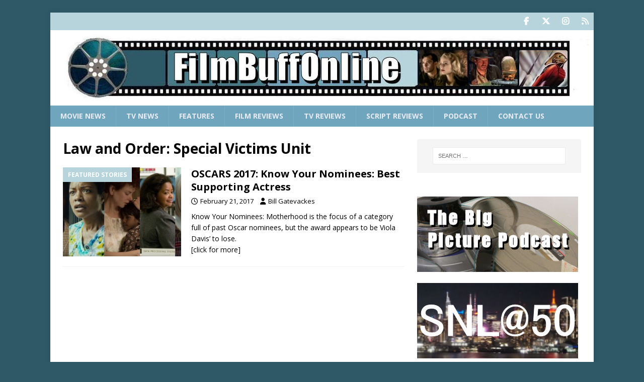

--- FILE ---
content_type: text/html; charset=UTF-8
request_url: https://www.filmbuffonline.com/FBOLNewsreel/wordpress/tag/law-and-order-special-victims-unit/
body_size: 10681
content:
<!DOCTYPE html>
<html class="no-js mh-one-sb" dir="ltr" lang="en-US" prefix="og: https://ogp.me/ns#">
<head>
<meta charset="UTF-8">
<meta name="viewport" content="width=device-width, initial-scale=1.0">
<link rel="profile" href="https://gmpg.org/xfn/11" />
<title>Law and Order: Special Victims Unit - FilmBuffOnline</title>

		<!-- All in One SEO Pro 4.9.3 - aioseo.com -->
	<meta name="robots" content="max-image-preview:large" />
	<meta name="google-site-verification" content="wLC20yR0mPkWulQW1J3XdWt2N092dKXOxZCHsXSWa6A" />
	<meta name="msvalidate.01" content="7B67C6E6EDF5B3DC49380AB44DB9FDBF" />
	<link rel="canonical" href="https://www.filmbuffonline.com/FBOLNewsreel/wordpress/tag/law-and-order-special-victims-unit/" />
	<meta name="generator" content="All in One SEO Pro (AIOSEO) 4.9.3" />
		<meta property="og:locale" content="en_US" />
		<meta property="og:site_name" content="FilmBuffOnline" />
		<meta property="og:type" content="article" />
		<meta property="og:title" content="Law and Order: Special Victims Unit - FilmBuffOnline" />
		<meta property="og:url" content="https://www.filmbuffonline.com/FBOLNewsreel/wordpress/tag/law-and-order-special-victims-unit/" />
		<meta property="fb:app_id" content="278369843542253" />
		<meta property="fb:admins" content="1588896122" />
		<meta property="og:image" content="https://www.filmbuffonline.com/FBOLNewsreel/wordpress/wp-content/uploads/2020/09/FBOL-Reel.jpg" />
		<meta property="og:image:secure_url" content="https://www.filmbuffonline.com/FBOLNewsreel/wordpress/wp-content/uploads/2020/09/FBOL-Reel.jpg" />
		<meta property="og:image:width" content="250" />
		<meta property="og:image:height" content="250" />
		<meta property="article:publisher" content="https://www.facebook.com/FilmBuffOnline" />
		<meta name="twitter:card" content="summary_large_image" />
		<meta name="twitter:site" content="@FilmBuffOnLine" />
		<meta name="twitter:title" content="Law and Order: Special Victims Unit - FilmBuffOnline" />
		<meta name="twitter:image" content="https://www.filmbuffonline.com/FBOLNewsreel/wordpress/wp-content/uploads/2020/09/FBOL-Reel.jpg" />
		<script type="application/ld+json" class="aioseo-schema">
			{"@context":"https:\/\/schema.org","@graph":[{"@type":"BreadcrumbList","@id":"https:\/\/www.filmbuffonline.com\/FBOLNewsreel\/wordpress\/tag\/law-and-order-special-victims-unit\/#breadcrumblist","itemListElement":[{"@type":"ListItem","@id":"https:\/\/www.filmbuffonline.com\/FBOLNewsreel\/wordpress#listItem","position":1,"name":"Home","item":"https:\/\/www.filmbuffonline.com\/FBOLNewsreel\/wordpress","nextItem":{"@type":"ListItem","@id":"https:\/\/www.filmbuffonline.com\/FBOLNewsreel\/wordpress\/tag\/law-and-order-special-victims-unit\/#listItem","name":"Law and Order: Special Victims Unit"}},{"@type":"ListItem","@id":"https:\/\/www.filmbuffonline.com\/FBOLNewsreel\/wordpress\/tag\/law-and-order-special-victims-unit\/#listItem","position":2,"name":"Law and Order: Special Victims Unit","previousItem":{"@type":"ListItem","@id":"https:\/\/www.filmbuffonline.com\/FBOLNewsreel\/wordpress#listItem","name":"Home"}}]},{"@type":"CollectionPage","@id":"https:\/\/www.filmbuffonline.com\/FBOLNewsreel\/wordpress\/tag\/law-and-order-special-victims-unit\/#collectionpage","url":"https:\/\/www.filmbuffonline.com\/FBOLNewsreel\/wordpress\/tag\/law-and-order-special-victims-unit\/","name":"Law and Order: Special Victims Unit - FilmBuffOnline","inLanguage":"en-US","isPartOf":{"@id":"https:\/\/www.filmbuffonline.com\/FBOLNewsreel\/wordpress\/#website"},"breadcrumb":{"@id":"https:\/\/www.filmbuffonline.com\/FBOLNewsreel\/wordpress\/tag\/law-and-order-special-victims-unit\/#breadcrumblist"}},{"@type":"Organization","@id":"https:\/\/www.filmbuffonline.com\/FBOLNewsreel\/wordpress\/#organization","name":"FilmBuffOnline","description":"For The Complete Movie Fan","url":"https:\/\/www.filmbuffonline.com\/FBOLNewsreel\/wordpress\/","numberOfEmployees":{"@type":"QuantitativeValue","minValue":2,"maxValue":6},"logo":{"@type":"ImageObject","url":"https:\/\/www.filmbuffonline.com\/FBOLNewsreel\/wordpress\/wp-content\/uploads\/2020\/09\/FBOL-Reel.jpg","@id":"https:\/\/www.filmbuffonline.com\/FBOLNewsreel\/wordpress\/tag\/law-and-order-special-victims-unit\/#organizationLogo","width":250,"height":250},"image":{"@id":"https:\/\/www.filmbuffonline.com\/FBOLNewsreel\/wordpress\/tag\/law-and-order-special-victims-unit\/#organizationLogo"},"sameAs":["https:\/\/www.facebook.com\/FilmBuffOnline","https:\/\/twitter.com\/FilmBuffOnLine","https:\/\/www.youtube.com\/c\/Filmbuffonline\/featured"]},{"@type":"WebSite","@id":"https:\/\/www.filmbuffonline.com\/FBOLNewsreel\/wordpress\/#website","url":"https:\/\/www.filmbuffonline.com\/FBOLNewsreel\/wordpress\/","name":"FilmBuffOnline","description":"For The Complete Movie Fan","inLanguage":"en-US","publisher":{"@id":"https:\/\/www.filmbuffonline.com\/FBOLNewsreel\/wordpress\/#organization"}}]}
		</script>
		<!-- All in One SEO Pro -->

<link rel='dns-prefetch' href='//fonts.googleapis.com' />
<style id='wp-img-auto-sizes-contain-inline-css' type='text/css'>
img:is([sizes=auto i],[sizes^="auto," i]){contain-intrinsic-size:3000px 1500px}
/*# sourceURL=wp-img-auto-sizes-contain-inline-css */
</style>
<style id='wp-emoji-styles-inline-css' type='text/css'>

	img.wp-smiley, img.emoji {
		display: inline !important;
		border: none !important;
		box-shadow: none !important;
		height: 1em !important;
		width: 1em !important;
		margin: 0 0.07em !important;
		vertical-align: -0.1em !important;
		background: none !important;
		padding: 0 !important;
	}
/*# sourceURL=wp-emoji-styles-inline-css */
</style>
<link rel='stylesheet' id='wp-block-library-css' href='https://www.filmbuffonline.com/FBOLNewsreel/wordpress/wp-includes/css/dist/block-library/style.min.css?ver=d2a1b902bf8bd595f8227edbe55dc720' type='text/css' media='all' />
<style id='global-styles-inline-css' type='text/css'>
:root{--wp--preset--aspect-ratio--square: 1;--wp--preset--aspect-ratio--4-3: 4/3;--wp--preset--aspect-ratio--3-4: 3/4;--wp--preset--aspect-ratio--3-2: 3/2;--wp--preset--aspect-ratio--2-3: 2/3;--wp--preset--aspect-ratio--16-9: 16/9;--wp--preset--aspect-ratio--9-16: 9/16;--wp--preset--color--black: #000000;--wp--preset--color--cyan-bluish-gray: #abb8c3;--wp--preset--color--white: #ffffff;--wp--preset--color--pale-pink: #f78da7;--wp--preset--color--vivid-red: #cf2e2e;--wp--preset--color--luminous-vivid-orange: #ff6900;--wp--preset--color--luminous-vivid-amber: #fcb900;--wp--preset--color--light-green-cyan: #7bdcb5;--wp--preset--color--vivid-green-cyan: #00d084;--wp--preset--color--pale-cyan-blue: #8ed1fc;--wp--preset--color--vivid-cyan-blue: #0693e3;--wp--preset--color--vivid-purple: #9b51e0;--wp--preset--gradient--vivid-cyan-blue-to-vivid-purple: linear-gradient(135deg,rgb(6,147,227) 0%,rgb(155,81,224) 100%);--wp--preset--gradient--light-green-cyan-to-vivid-green-cyan: linear-gradient(135deg,rgb(122,220,180) 0%,rgb(0,208,130) 100%);--wp--preset--gradient--luminous-vivid-amber-to-luminous-vivid-orange: linear-gradient(135deg,rgb(252,185,0) 0%,rgb(255,105,0) 100%);--wp--preset--gradient--luminous-vivid-orange-to-vivid-red: linear-gradient(135deg,rgb(255,105,0) 0%,rgb(207,46,46) 100%);--wp--preset--gradient--very-light-gray-to-cyan-bluish-gray: linear-gradient(135deg,rgb(238,238,238) 0%,rgb(169,184,195) 100%);--wp--preset--gradient--cool-to-warm-spectrum: linear-gradient(135deg,rgb(74,234,220) 0%,rgb(151,120,209) 20%,rgb(207,42,186) 40%,rgb(238,44,130) 60%,rgb(251,105,98) 80%,rgb(254,248,76) 100%);--wp--preset--gradient--blush-light-purple: linear-gradient(135deg,rgb(255,206,236) 0%,rgb(152,150,240) 100%);--wp--preset--gradient--blush-bordeaux: linear-gradient(135deg,rgb(254,205,165) 0%,rgb(254,45,45) 50%,rgb(107,0,62) 100%);--wp--preset--gradient--luminous-dusk: linear-gradient(135deg,rgb(255,203,112) 0%,rgb(199,81,192) 50%,rgb(65,88,208) 100%);--wp--preset--gradient--pale-ocean: linear-gradient(135deg,rgb(255,245,203) 0%,rgb(182,227,212) 50%,rgb(51,167,181) 100%);--wp--preset--gradient--electric-grass: linear-gradient(135deg,rgb(202,248,128) 0%,rgb(113,206,126) 100%);--wp--preset--gradient--midnight: linear-gradient(135deg,rgb(2,3,129) 0%,rgb(40,116,252) 100%);--wp--preset--font-size--small: 13px;--wp--preset--font-size--medium: 20px;--wp--preset--font-size--large: 36px;--wp--preset--font-size--x-large: 42px;--wp--preset--spacing--20: 0.44rem;--wp--preset--spacing--30: 0.67rem;--wp--preset--spacing--40: 1rem;--wp--preset--spacing--50: 1.5rem;--wp--preset--spacing--60: 2.25rem;--wp--preset--spacing--70: 3.38rem;--wp--preset--spacing--80: 5.06rem;--wp--preset--shadow--natural: 6px 6px 9px rgba(0, 0, 0, 0.2);--wp--preset--shadow--deep: 12px 12px 50px rgba(0, 0, 0, 0.4);--wp--preset--shadow--sharp: 6px 6px 0px rgba(0, 0, 0, 0.2);--wp--preset--shadow--outlined: 6px 6px 0px -3px rgb(255, 255, 255), 6px 6px rgb(0, 0, 0);--wp--preset--shadow--crisp: 6px 6px 0px rgb(0, 0, 0);}:where(.is-layout-flex){gap: 0.5em;}:where(.is-layout-grid){gap: 0.5em;}body .is-layout-flex{display: flex;}.is-layout-flex{flex-wrap: wrap;align-items: center;}.is-layout-flex > :is(*, div){margin: 0;}body .is-layout-grid{display: grid;}.is-layout-grid > :is(*, div){margin: 0;}:where(.wp-block-columns.is-layout-flex){gap: 2em;}:where(.wp-block-columns.is-layout-grid){gap: 2em;}:where(.wp-block-post-template.is-layout-flex){gap: 1.25em;}:where(.wp-block-post-template.is-layout-grid){gap: 1.25em;}.has-black-color{color: var(--wp--preset--color--black) !important;}.has-cyan-bluish-gray-color{color: var(--wp--preset--color--cyan-bluish-gray) !important;}.has-white-color{color: var(--wp--preset--color--white) !important;}.has-pale-pink-color{color: var(--wp--preset--color--pale-pink) !important;}.has-vivid-red-color{color: var(--wp--preset--color--vivid-red) !important;}.has-luminous-vivid-orange-color{color: var(--wp--preset--color--luminous-vivid-orange) !important;}.has-luminous-vivid-amber-color{color: var(--wp--preset--color--luminous-vivid-amber) !important;}.has-light-green-cyan-color{color: var(--wp--preset--color--light-green-cyan) !important;}.has-vivid-green-cyan-color{color: var(--wp--preset--color--vivid-green-cyan) !important;}.has-pale-cyan-blue-color{color: var(--wp--preset--color--pale-cyan-blue) !important;}.has-vivid-cyan-blue-color{color: var(--wp--preset--color--vivid-cyan-blue) !important;}.has-vivid-purple-color{color: var(--wp--preset--color--vivid-purple) !important;}.has-black-background-color{background-color: var(--wp--preset--color--black) !important;}.has-cyan-bluish-gray-background-color{background-color: var(--wp--preset--color--cyan-bluish-gray) !important;}.has-white-background-color{background-color: var(--wp--preset--color--white) !important;}.has-pale-pink-background-color{background-color: var(--wp--preset--color--pale-pink) !important;}.has-vivid-red-background-color{background-color: var(--wp--preset--color--vivid-red) !important;}.has-luminous-vivid-orange-background-color{background-color: var(--wp--preset--color--luminous-vivid-orange) !important;}.has-luminous-vivid-amber-background-color{background-color: var(--wp--preset--color--luminous-vivid-amber) !important;}.has-light-green-cyan-background-color{background-color: var(--wp--preset--color--light-green-cyan) !important;}.has-vivid-green-cyan-background-color{background-color: var(--wp--preset--color--vivid-green-cyan) !important;}.has-pale-cyan-blue-background-color{background-color: var(--wp--preset--color--pale-cyan-blue) !important;}.has-vivid-cyan-blue-background-color{background-color: var(--wp--preset--color--vivid-cyan-blue) !important;}.has-vivid-purple-background-color{background-color: var(--wp--preset--color--vivid-purple) !important;}.has-black-border-color{border-color: var(--wp--preset--color--black) !important;}.has-cyan-bluish-gray-border-color{border-color: var(--wp--preset--color--cyan-bluish-gray) !important;}.has-white-border-color{border-color: var(--wp--preset--color--white) !important;}.has-pale-pink-border-color{border-color: var(--wp--preset--color--pale-pink) !important;}.has-vivid-red-border-color{border-color: var(--wp--preset--color--vivid-red) !important;}.has-luminous-vivid-orange-border-color{border-color: var(--wp--preset--color--luminous-vivid-orange) !important;}.has-luminous-vivid-amber-border-color{border-color: var(--wp--preset--color--luminous-vivid-amber) !important;}.has-light-green-cyan-border-color{border-color: var(--wp--preset--color--light-green-cyan) !important;}.has-vivid-green-cyan-border-color{border-color: var(--wp--preset--color--vivid-green-cyan) !important;}.has-pale-cyan-blue-border-color{border-color: var(--wp--preset--color--pale-cyan-blue) !important;}.has-vivid-cyan-blue-border-color{border-color: var(--wp--preset--color--vivid-cyan-blue) !important;}.has-vivid-purple-border-color{border-color: var(--wp--preset--color--vivid-purple) !important;}.has-vivid-cyan-blue-to-vivid-purple-gradient-background{background: var(--wp--preset--gradient--vivid-cyan-blue-to-vivid-purple) !important;}.has-light-green-cyan-to-vivid-green-cyan-gradient-background{background: var(--wp--preset--gradient--light-green-cyan-to-vivid-green-cyan) !important;}.has-luminous-vivid-amber-to-luminous-vivid-orange-gradient-background{background: var(--wp--preset--gradient--luminous-vivid-amber-to-luminous-vivid-orange) !important;}.has-luminous-vivid-orange-to-vivid-red-gradient-background{background: var(--wp--preset--gradient--luminous-vivid-orange-to-vivid-red) !important;}.has-very-light-gray-to-cyan-bluish-gray-gradient-background{background: var(--wp--preset--gradient--very-light-gray-to-cyan-bluish-gray) !important;}.has-cool-to-warm-spectrum-gradient-background{background: var(--wp--preset--gradient--cool-to-warm-spectrum) !important;}.has-blush-light-purple-gradient-background{background: var(--wp--preset--gradient--blush-light-purple) !important;}.has-blush-bordeaux-gradient-background{background: var(--wp--preset--gradient--blush-bordeaux) !important;}.has-luminous-dusk-gradient-background{background: var(--wp--preset--gradient--luminous-dusk) !important;}.has-pale-ocean-gradient-background{background: var(--wp--preset--gradient--pale-ocean) !important;}.has-electric-grass-gradient-background{background: var(--wp--preset--gradient--electric-grass) !important;}.has-midnight-gradient-background{background: var(--wp--preset--gradient--midnight) !important;}.has-small-font-size{font-size: var(--wp--preset--font-size--small) !important;}.has-medium-font-size{font-size: var(--wp--preset--font-size--medium) !important;}.has-large-font-size{font-size: var(--wp--preset--font-size--large) !important;}.has-x-large-font-size{font-size: var(--wp--preset--font-size--x-large) !important;}
/*# sourceURL=global-styles-inline-css */
</style>

<style id='classic-theme-styles-inline-css' type='text/css'>
/*! This file is auto-generated */
.wp-block-button__link{color:#fff;background-color:#32373c;border-radius:9999px;box-shadow:none;text-decoration:none;padding:calc(.667em + 2px) calc(1.333em + 2px);font-size:1.125em}.wp-block-file__button{background:#32373c;color:#fff;text-decoration:none}
/*# sourceURL=/wp-includes/css/classic-themes.min.css */
</style>
<link rel='stylesheet' id='ppress-frontend-css' href='https://www.filmbuffonline.com/FBOLNewsreel/wordpress/wp-content/plugins/wp-user-avatar/assets/css/frontend.min.css?ver=4.16.9' type='text/css' media='all' />
<link rel='stylesheet' id='ppress-flatpickr-css' href='https://www.filmbuffonline.com/FBOLNewsreel/wordpress/wp-content/plugins/wp-user-avatar/assets/flatpickr/flatpickr.min.css?ver=4.16.9' type='text/css' media='all' />
<link rel='stylesheet' id='ppress-select2-css' href='https://www.filmbuffonline.com/FBOLNewsreel/wordpress/wp-content/plugins/wp-user-avatar/assets/select2/select2.min.css?ver=d2a1b902bf8bd595f8227edbe55dc720' type='text/css' media='all' />
<link rel='stylesheet' id='mh-google-fonts-css' href='https://fonts.googleapis.com/css?family=Open+Sans:300,400,400italic,600,700' type='text/css' media='all' />
<link rel='stylesheet' id='mh-font-awesome-css' href='https://www.filmbuffonline.com/FBOLNewsreel/wordpress/wp-content/themes/mh-magazine/includes/core/assets/css/font-awesome.min.css' type='text/css' media='all' />
<link rel='stylesheet' id='mh-magazine-css' href='https://www.filmbuffonline.com/FBOLNewsreel/wordpress/wp-content/themes/mh-magazine/style.css?ver=5.0.4' type='text/css' media='all' />
<script type="text/javascript" async src="https://www.filmbuffonline.com/FBOLNewsreel/wordpress/wp-content/plugins/burst-statistics/assets/js/timeme/timeme.min.js?ver=1769188066" id="burst-timeme-js"></script>
<script type="text/javascript" src="https://www.filmbuffonline.com/FBOLNewsreel/wordpress/wp-includes/js/jquery/jquery.min.js?ver=3.7.1" id="jquery-core-js"></script>
<script type="text/javascript" src="https://www.filmbuffonline.com/FBOLNewsreel/wordpress/wp-includes/js/jquery/jquery-migrate.min.js?ver=3.4.1" id="jquery-migrate-js"></script>
<script type="text/javascript" src="https://www.filmbuffonline.com/FBOLNewsreel/wordpress/wp-content/plugins/wp-user-avatar/assets/flatpickr/flatpickr.min.js?ver=4.16.9" id="ppress-flatpickr-js"></script>
<script type="text/javascript" src="https://www.filmbuffonline.com/FBOLNewsreel/wordpress/wp-content/plugins/wp-user-avatar/assets/select2/select2.min.js?ver=4.16.9" id="ppress-select2-js"></script>
<script type="text/javascript" id="mh-scripts-js-extra">
/* <![CDATA[ */
var mh = {"text":{"toggle_menu":"Toggle Menu"}};
//# sourceURL=mh-scripts-js-extra
/* ]]> */
</script>
<script type="text/javascript" src="https://www.filmbuffonline.com/FBOLNewsreel/wordpress/wp-content/themes/mh-magazine/includes/core/assets/js/scripts.js?ver=5.0.4" id="mh-scripts-js"></script>
<link rel="https://api.w.org/" href="https://www.filmbuffonline.com/FBOLNewsreel/wordpress/wp-json/" /><link rel="alternate" title="JSON" type="application/json" href="https://www.filmbuffonline.com/FBOLNewsreel/wordpress/wp-json/wp/v2/tags/8833" />            <script type="text/javascript"><!--
                                function powerpress_pinw(pinw_url){window.open(pinw_url, 'PowerPressPlayer','toolbar=0,status=0,resizable=1,width=460,height=320');	return false;}
                //-->

                // tabnab protection
                window.addEventListener('load', function () {
                    // make all links have rel="noopener noreferrer"
                    document.querySelectorAll('a[target="_blank"]').forEach(link => {
                        link.setAttribute('rel', 'noopener noreferrer');
                    });
                });
            </script>
            <!--[if lt IE 9]>
<script src="https://www.filmbuffonline.com/FBOLNewsreel/wordpress/wp-content/themes/mh-magazine/js/css3-mediaqueries.js"></script>
<![endif]-->
<!--[if lt IE 9]>
<script src="https://www.filmbuffonline.com/FBOLNewsreel/wordpress/wp-content/themes/mh-magazine/js/css3-mediaqueries.js"></script>
<![endif]-->
<style type="text/css">.mh-custom-header { width: 100.00%; }
.mh-header-widget-2 { width: 31.66%; }
@media screen and (max-width: 767px) {
    .mh-custom-header, .mh-header-widget-2 { width: 100%; }
}

.mh-footer-widgets .mh-col-1-4 { width: 31%; }

.mh-posts-large-caption { display: none; }

.mh-footer-2 .mh-widget-title { text-align: center; }

.mh-footer-3 .mh-widget-title { text-align: right; }</style>
<style type="text/css">.mh-custom-header { width: 100.00%; }
.mh-header-widget-2 { width: 31.66%; }
@media screen and (max-width: 767px) {
    .mh-custom-header, .mh-header-widget-2 { width: 100%; }
}

.mh-footer-widgets .mh-col-1-4 { width: 31%; }

.mh-posts-large-caption { display: none; }

.mh-footer-2 .mh-widget-title { text-align: center; }

.mh-footer-3 .mh-widget-title { text-align: right; }</style>
<style type="text/css">.mh-custom-header { width: 100.00%; }
.mh-header-widget-2 { width: 31.66%; }
@media screen and (max-width: 767px) {
    .mh-custom-header, .mh-header-widget-2 { width: 100%; }
}

.mh-footer-widgets .mh-col-1-4 { width: 31%; }

.mh-posts-large-caption { display: none; }

.mh-footer-2 .mh-widget-title { text-align: center; }

.mh-footer-3 .mh-widget-title { text-align: right; }</style>
<style type="text/css">.mh-custom-header { width: 100.00%; }
.mh-header-widget-2 { width: 31.66%; }
@media screen and (max-width: 767px) {
    .mh-custom-header, .mh-header-widget-2 { width: 100%; }
}

.mh-footer-widgets .mh-col-1-4 { width: 31%; }

.mh-posts-large-caption { display: none; }

.mh-footer-2 .mh-widget-title { text-align: center; }

.mh-footer-3 .mh-widget-title { text-align: right; }</style>
<style type="text/css">
.mh-navigation li:hover, .mh-navigation ul li:hover > ul, .mh-main-nav-wrap, .mh-main-nav, .mh-social-nav li a:hover, .entry-tags li, .mh-slider-caption, .mh-widget-layout8 .mh-widget-title .mh-footer-widget-title-inner, .mh-widget-col-1 .mh-slider-caption, .mh-widget-col-1 .mh-posts-lineup-caption, .mh-carousel-layout1, .mh-spotlight-widget, .mh-social-widget li a, .mh-author-bio-widget, .mh-footer-widget .mh-tab-comment-excerpt, .mh-nip-item:hover .mh-nip-overlay, .mh-widget .tagcloud a, .mh-footer-widget .tagcloud a, .mh-footer, .mh-copyright-wrap, input[type=submit]:hover, #infinite-handle span:hover { background: #6fa5bd; }
.mh-extra-nav-bg { background: rgba(111, 165, 189, 0.2); }
.mh-slider-caption, .mh-posts-stacked-title, .mh-posts-lineup-caption { background: #6fa5bd; background: rgba(111, 165, 189, 0.8); }
@media screen and (max-width: 900px) { #mh-mobile .mh-slider-caption, #mh-mobile .mh-posts-lineup-caption { background: rgba(111, 165, 189, 1); } }
.slicknav_menu, .slicknav_nav ul, #mh-mobile .mh-footer-widget .mh-posts-stacked-overlay { border-color: #6fa5bd; }
.mh-copyright, .mh-copyright a { color: #fff; }
.mh-widget-layout4 .mh-widget-title { background: #b7d4dc; background: rgba(183, 212, 220, 0.6); }
.mh-preheader, .mh-wide-layout .mh-subheader, .mh-ticker-title, .mh-main-nav li:hover, .mh-footer-nav, .slicknav_menu, .slicknav_btn, .slicknav_nav .slicknav_item:hover, .slicknav_nav a:hover, .mh-back-to-top, .mh-subheading, .entry-tags .fa, .entry-tags li:hover, .mh-widget-layout2 .mh-widget-title, .mh-widget-layout4 .mh-widget-title-inner, .mh-widget-layout4 .mh-footer-widget-title, .mh-widget-layout5 .mh-widget-title-inner, .mh-widget-layout6 .mh-widget-title, #mh-mobile .flex-control-paging li a.flex-active, .mh-image-caption, .mh-carousel-layout1 .mh-carousel-caption, .mh-tab-button.active, .mh-tab-button.active:hover, .mh-footer-widget .mh-tab-button.active, .mh-social-widget li:hover a, .mh-footer-widget .mh-social-widget li a, .mh-footer-widget .mh-author-bio-widget, .tagcloud a:hover, .mh-widget .tagcloud a:hover, .mh-footer-widget .tagcloud a:hover, .mh-posts-stacked-item .mh-meta, .page-numbers:hover, .mh-loop-pagination .current, .mh-comments-pagination .current, .pagelink, a:hover .pagelink, input[type=submit], #infinite-handle span { background: #b7d4dc; }
.mh-main-nav-wrap .slicknav_nav ul, blockquote, .mh-widget-layout1 .mh-widget-title, .mh-widget-layout3 .mh-widget-title, .mh-widget-layout5 .mh-widget-title, .mh-widget-layout8 .mh-widget-title:after, #mh-mobile .mh-slider-caption, .mh-carousel-layout1, .mh-spotlight-widget, .mh-author-bio-widget, .mh-author-bio-title, .mh-author-bio-image-frame, .mh-video-widget, .mh-tab-buttons, textarea:hover, input[type=text]:hover, input[type=email]:hover, input[type=tel]:hover, input[type=url]:hover { border-color: #b7d4dc; }
.mh-header-tagline, .mh-dropcap, .mh-carousel-layout1 .flex-direction-nav a, .mh-carousel-layout2 .mh-carousel-caption, .mh-posts-digest-small-category, .mh-posts-lineup-more, .bypostauthor .fn:after, .mh-comment-list .comment-reply-link:before, #respond #cancel-comment-reply-link:before { color: #b7d4dc; }
#mh-mobile .mh-header-nav li:hover a, .mh-main-nav li a, .mh-extra-nav li:hover a, .mh-footer-nav li:hover a, .mh-social-nav li:hover .fa-mh-social, .mh-main-nav-wrap .slicknav_menu a, .mh-main-nav-wrap .slicknav_menu a:hover, .entry-tags a, .mh-slider-caption, .mh-slider-caption a, .mh-slider-caption a:hover, .mh-spotlight-widget, #mh-mobile .mh-spotlight-widget a, #mh-mobile .mh-spotlight-widget a:hover, .mh-spotlight-widget .mh-spotlight-meta, .mh-posts-stacked-title a, .mh-posts-stacked-title a:hover, .mh-posts-lineup-widget a, .mh-posts-lineup-widget a:hover, .mh-posts-lineup-caption, .mh-footer-widget .mh-tabbed-widget, .mh-footer-widget .mh-tabbed-widget a, .mh-footer-widget .mh-tabbed-widget a:hover, .mh-author-bio-title, .mh-author-bio-text, .mh-social-widget .fa-mh-social, .mh-footer, .mh-footer a, .mh-footer a:hover, .mh-footer .mh-meta, .mh-footer .mh-meta a, .mh-footer .mh-meta a:hover, .mh-footer .wp-caption-text, .mh-widget-layout1 .mh-widget-title.mh-footer-widget-title, .mh-widget-layout1 .mh-widget-title.mh-footer-widget-title a, .mh-widget-layout3 .mh-widget-title.mh-footer-widget-title, .mh-widget-layout3 .mh-widget-title.mh-footer-widget-title a, .mh-widget-layout7 .mh-widget-title.mh-footer-widget-title, .mh-widget-layout7 .mh-widget-title.mh-footer-widget-title a, .mh-widget-layout8 .mh-widget-title.mh-footer-widget-title, .mh-widget-layout8 .mh-widget-title.mh-footer-widget-title a, .mh-copyright, .mh-copyright a, .mh-copyright a:hover, .tagcloud a, .mh-tabbed-widget .tagcloud a, input[type=submit]:hover, #infinite-handle span:hover { color: #e9ecf6; }
.mh-main-nav-wrap .slicknav_menu .slicknav_icon-bar { background: #e9ecf6; }
.mh-header-nav-bottom li a, .mh-social-nav-bottom .fa-mh-social, .mh-boxed-layout .mh-ticker-item-bottom a, .mh-header-date-bottom, .page-numbers, a .pagelink, .mh-widget-layout3 .mh-widget-title, .mh-widget-layout3 .mh-widget-title a, .mh-tabbed-widget, .mh-tabbed-widget a, .mh-posts-horizontal-title a { color: #333f49; }
.mh-meta, .mh-meta a, .mh-breadcrumb, .mh-breadcrumb a, .mh-comment-list .comment-meta, .mh-comment-list .comment-meta a, .mh-comment-list .comment-reply-link, .mh-user-data, .widget_rss .rss-date, .widget_rss cite { color: #000000; }
.entry-content a { color: #6fa5bd; }
a:hover, .entry-content a:hover, #respond a:hover, #respond #cancel-comment-reply-link:hover, #respond .logged-in-as a:hover, .mh-comment-list .comment-meta a:hover, .mh-ping-list .mh-ping-item a:hover, .mh-meta a:hover, .mh-breadcrumb a:hover, .mh-tabbed-widget a:hover { color: #6fa5bd; }
</style>
<style type="text/css">.mh-custom-header { width: 100.00%; }
.mh-header-widget-2 { width: 31.66%; }
@media screen and (max-width: 767px) {
    .mh-custom-header, .mh-header-widget-2 { width: 100%; }
}

.mh-footer-widgets .mh-col-1-4 { width: 31%; }

.mh-posts-large-caption { display: none; }

.mh-footer-2 .mh-widget-title { text-align: center; }

.mh-footer-3 .mh-widget-title { text-align: right; }</style>
<style type="text/css">.mh-custom-header { width: 100.00%; }
.mh-header-widget-2 { width: 31.66%; }
@media screen and (max-width: 767px) {
    .mh-custom-header, .mh-header-widget-2 { width: 100%; }
}

.mh-footer-widgets .mh-col-1-4 { width: 31%; }

.mh-posts-large-caption { display: none; }

.mh-footer-2 .mh-widget-title { text-align: center; }

.mh-footer-3 .mh-widget-title { text-align: right; }</style>
<style type="text/css">.mh-custom-header { width: 100.00%; }
.mh-header-widget-2 { width: 31.66%; }
@media screen and (max-width: 767px) {
    .mh-custom-header, .mh-header-widget-2 { width: 100%; }
}

.mh-footer-widgets .mh-col-1-4 { width: 31%; }

.mh-posts-large-caption { display: none; }

.mh-footer-2 .mh-widget-title { text-align: center; }

.mh-footer-3 .mh-widget-title { text-align: right; }</style>
<style type="text/css">.mh-custom-header { width: 100.00%; }
.mh-header-widget-2 { width: 31.66%; }
@media screen and (max-width: 767px) {
    .mh-custom-header, .mh-header-widget-2 { width: 100%; }
}

.mh-footer-widgets .mh-col-1-4 { width: 31%; }

.mh-posts-large-caption { display: none; }

.mh-footer-2 .mh-widget-title { text-align: center; }

.mh-footer-3 .mh-widget-title { text-align: right; }</style>
<style type="text/css">.mh-custom-header { width: 100.00%; }
.mh-header-widget-2 { width: 31.66%; }
@media screen and (max-width: 767px) {
    .mh-custom-header, .mh-header-widget-2 { width: 100%; }
}

.mh-footer-widgets .mh-col-1-4 { width: 31%; }

.mh-posts-large-caption { display: none; }

.mh-footer-2 .mh-widget-title { text-align: center; }

.mh-footer-3 .mh-widget-title { text-align: right; }</style>
<style type="text/css">.mh-custom-header { width: 100.00%; }
.mh-header-widget-2 { width: 31.66%; }
@media screen and (max-width: 767px) {
    .mh-custom-header, .mh-header-widget-2 { width: 100%; }
}

.mh-footer-widgets .mh-col-1-4 { width: 31%; }

.mh-posts-large-caption { display: none; }

.mh-footer-2 .mh-widget-title { text-align: center; }

.mh-footer-3 .mh-widget-title { text-align: right; }</style>
<style type="text/css">.mh-custom-header { width: 100.00%; }
.mh-header-widget-2 { width: 31.66%; }
@media screen and (max-width: 767px) {
    .mh-custom-header, .mh-header-widget-2 { width: 100%; }
}

.mh-footer-widgets .mh-col-1-4 { width: 31%; }

.mh-posts-large-caption { display: none; }

.mh-footer-2 .mh-widget-title { text-align: center; }

.mh-footer-3 .mh-widget-title { text-align: right; }</style>
<style type="text/css" id="custom-background-css">
body.custom-background { background-color: #2f5967; }
</style>
	<style type="text/css">.mh-custom-header { width: 100.00%; }
.mh-header-widget-2 { width: 31.66%; }
@media screen and (max-width: 767px) {
    .mh-custom-header, .mh-header-widget-2 { width: 100%; }
}

.mh-footer-widgets .mh-col-1-4 { width: 31%; }

.mh-posts-large-caption { display: none; }

.mh-footer-2 .mh-widget-title { text-align: center; }

.mh-footer-3 .mh-widget-title { text-align: right; }</style>
<style type="text/css">.mh-custom-header { width: 100.00%; }
.mh-header-widget-2 { width: 31.66%; }
@media screen and (max-width: 767px) {
    .mh-custom-header, .mh-header-widget-2 { width: 100%; }
}

.mh-footer-widgets .mh-col-1-4 { width: 31%; }

.mh-posts-large-caption { display: none; }

.mh-footer-2 .mh-widget-title { text-align: center; }

.mh-footer-3 .mh-widget-title { text-align: right; }</style>
<link rel="icon" href="https://www.filmbuffonline.com/FBOLNewsreel/wordpress/wp-content/uploads/2022/07/cropped-FBOL-Reel-Google-News-32x32.jpg" sizes="32x32" />
<link rel="icon" href="https://www.filmbuffonline.com/FBOLNewsreel/wordpress/wp-content/uploads/2022/07/cropped-FBOL-Reel-Google-News-192x192.jpg" sizes="192x192" />
<link rel="apple-touch-icon" href="https://www.filmbuffonline.com/FBOLNewsreel/wordpress/wp-content/uploads/2022/07/cropped-FBOL-Reel-Google-News-180x180.jpg" />
<meta name="msapplication-TileImage" content="https://www.filmbuffonline.com/FBOLNewsreel/wordpress/wp-content/uploads/2022/07/cropped-FBOL-Reel-Google-News-270x270.jpg" />
</head>
<body data-rsssl=1 id="mh-mobile" class="archive tag tag-law-and-order-special-victims-unit tag-8833 custom-background wp-theme-mh-magazine mh-boxed-layout mh-right-sb mh-loop-layout1 mh-widget-layout1" itemscope="itemscope" itemtype="https://schema.org/WebPage" data-burst_id="8833" data-burst_type="tag">
<div class="mh-container mh-container-outer">
<div class="mh-header-nav-mobile clearfix"></div>
	<div class="mh-preheader">
		<div class="mh-container mh-container-inner mh-row clearfix">
										<div class="mh-header-bar-content mh-header-bar-top-right mh-col-1-3 clearfix">
											<nav class="mh-social-icons mh-social-nav mh-social-nav-top clearfix" itemscope="itemscope" itemtype="https://schema.org/SiteNavigationElement">
							<div class="menu-social-networks-menu-container"><ul id="menu-social-networks-menu" class="menu"><li id="menu-item-37068" class="menu-item menu-item-type-custom menu-item-object-custom menu-item-37068"><a target="_blank" href="https://www.facebook.com/pages/FilmBuffOnLine/105931692723?v=wall" title="Follow us on Facebook"><i class="fa fa-mh-social"></i><span class="screen-reader-text">Facebook</span></a></li>
<li id="menu-item-37069" class="menu-item menu-item-type-custom menu-item-object-custom menu-item-37069"><a target="_blank" href="https://twitter.com/FilmBuffOnLine" title="Follow us on Twitter"><i class="fa fa-mh-social"></i><span class="screen-reader-text">Twitter</span></a></li>
<li id="menu-item-39171" class="menu-item menu-item-type-custom menu-item-object-custom menu-item-39171"><a target="_blank" href="https://www.instagram.com/filmbuffonline/" title="Follow us on Instagram"><i class="fa fa-mh-social"></i><span class="screen-reader-text">Instagram</span></a></li>
<li id="menu-item-37074" class="menu-item menu-item-type-custom menu-item-object-custom menu-item-37074"><a target="_blank" href="https://www.filmbuffonline.com/FBOLNewsreel/wordpress/?feed=rss2"><i class="fa fa-mh-social"></i><span class="screen-reader-text">RSS</span></a></li>
</ul></div>						</nav>
									</div>
					</div>
	</div>
<header class="mh-header" itemscope="itemscope" itemtype="https://schema.org/WPHeader">
	<div class="mh-container mh-container-inner clearfix">
	   <div class="mh-custom-header clearfix">
<a class="mh-header-image-link" href="https://www.filmbuffonline.com/FBOLNewsreel/wordpress/" title="FilmBuffOnline" rel="home">
<img class="mh-header-image" src="https://www.filmbuffonline.com/FBOLNewsreel/wordpress/wp-content/uploads/2022/02/FilmBuffOnline-Header-Full-3.jpg" srcset="https://www.filmbuffonline.com/FBOLNewsreel/wordpress/wp-content/uploads/2022/02/FilmBuffOnline-Header-Full-3-339x47.jpg 339w, https://www.filmbuffonline.com/FBOLNewsreel/wordpress/wp-content/uploads/2022/02/FilmBuffOnline-Header-Full-3-678x94.jpg 678w, https://www.filmbuffonline.com/FBOLNewsreel/wordpress/wp-content/uploads/2022/02/FilmBuffOnline-Header-Full-3.jpg 1080w" sizes="(max-width: 768px) 100vw, (max-width: 1200px) 80vw, 1200px" height="150" width="1080" alt="FilmBuffOnline" loading="eager" decoding="async" />
</a>
</div>
	</div>
	<div class="mh-main-nav-wrap">
		<nav class="mh-navigation mh-main-nav mh-container mh-container-inner clearfix" itemscope="itemscope" itemtype="https://schema.org/SiteNavigationElement">
			<div class="menu-main-menu-container"><ul id="menu-main-menu" class="menu"><li id="menu-item-37061" class="menu-item menu-item-type-taxonomy menu-item-object-category menu-item-37061"><a href="https://www.filmbuffonline.com/FBOLNewsreel/wordpress/category/news/">Movie News</a></li>
<li id="menu-item-45207" class="menu-item menu-item-type-taxonomy menu-item-object-category menu-item-45207"><a href="https://www.filmbuffonline.com/FBOLNewsreel/wordpress/category/tv-news/">TV News</a></li>
<li id="menu-item-37064" class="menu-item menu-item-type-taxonomy menu-item-object-category menu-item-37064"><a href="https://www.filmbuffonline.com/FBOLNewsreel/wordpress/category/features/">Features</a></li>
<li id="menu-item-37062" class="menu-item menu-item-type-taxonomy menu-item-object-category menu-item-37062"><a href="https://www.filmbuffonline.com/FBOLNewsreel/wordpress/category/review/">Film Reviews</a></li>
<li id="menu-item-47658" class="menu-item menu-item-type-taxonomy menu-item-object-category menu-item-47658"><a href="https://www.filmbuffonline.com/FBOLNewsreel/wordpress/category/tv-reviews/">TV Reviews</a></li>
<li id="menu-item-37063" class="menu-item menu-item-type-taxonomy menu-item-object-category menu-item-37063"><a href="https://www.filmbuffonline.com/FBOLNewsreel/wordpress/category/scriptreview/">Script Reviews</a></li>
<li id="menu-item-43382" class="menu-item menu-item-type-taxonomy menu-item-object-category menu-item-43382"><a href="https://www.filmbuffonline.com/FBOLNewsreel/wordpress/category/podcast/">Podcast</a></li>
<li id="menu-item-37078" class="menu-item menu-item-type-post_type menu-item-object-page menu-item-37078"><a target="_blank" href="https://www.filmbuffonline.com/FBOLNewsreel/wordpress/contact-us/">Contact Us</a></li>
</ul></div>		</nav>
	</div>
	</header>
<div class="mh-wrapper clearfix">
	<div class="mh-main clearfix">
		<div id="main-content" class="mh-loop mh-content" role="main">				<header class="page-header"><h1 class="page-title">Law and Order: Special Victims Unit</h1>				</header><article class="mh-posts-list-item clearfix post-39949 post type-post status-publish format-standard has-post-thumbnail hentry category-featured-stories category-news tag-bad-santa tag-blue-valentine tag-brokeback-mountain tag-days-of-thunder tag-dead-calm tag-doubt tag-eyes-wide-shut tag-fences tag-fruitvale-station tag-halfway-home tag-hidden-figures tag-james-bond tag-know-your-nominees tag-law-and-order-special-victims-unit tag-lion tag-manchester-by-the-sea tag-michelle-williams tag-mom tag-moonlight tag-moulin-rouge tag-my-week-with-marilyn tag-naomie-harris tag-nicole-kidman tag-octavia-spencer tag-oscars-2017 tag-pirates-of-the-caribbean tag-rabbit-hole tag-raising-the-bar tag-shutter-island tag-snowpiercer tag-spider-man tag-suicide-squad tag-the-help tag-the-hours tag-the-others tag-the-red-band-society tag-the-united-states-of-tara tag-to-die-for tag-ugly-betty tag-viola-davis">
	<figure class="mh-posts-list-thumb">
		<a class="mh-thumb-icon mh-thumb-icon-small-mobile" href="https://www.filmbuffonline.com/FBOLNewsreel/wordpress/2017/02/21/oscars-2017-know-your-nominees-best-supporting-actress/" title="Featured Stories"><img width="326" height="245" src="https://www.filmbuffonline.com/FBOLNewsreel/wordpress/wp-content/uploads/2017/02/Know-Your-Nominees-Best-Supporting-Actress-326x245.jpg" class="attachment-mh-magazine-medium size-mh-magazine-medium wp-post-image" alt="" decoding="async" fetchpriority="high" srcset="https://www.filmbuffonline.com/FBOLNewsreel/wordpress/wp-content/uploads/2017/02/Know-Your-Nominees-Best-Supporting-Actress-326x245.jpg 326w, https://www.filmbuffonline.com/FBOLNewsreel/wordpress/wp-content/uploads/2017/02/Know-Your-Nominees-Best-Supporting-Actress-80x60.jpg 80w" sizes="(max-width: 326px) 100vw, 326px" />	</a>
					<div class="mh-image-caption mh-posts-list-caption">
				Featured Stories			</div>
			</figure>
	<div class="mh-posts-list-content clearfix">
		<header class="mh-posts-list-header">
			<h3 class="entry-title mh-posts-list-title">
				<a href="https://www.filmbuffonline.com/FBOLNewsreel/wordpress/2017/02/21/oscars-2017-know-your-nominees-best-supporting-actress/" title="OSCARS 2017: Know Your Nominees: Best Supporting Actress" rel="bookmark">
					OSCARS 2017: Know Your Nominees: Best Supporting Actress				</a>
			</h3>
			<div class="mh-meta entry-meta">
<span class="entry-meta-date updated"><i class="far fa-clock"></i><a href="https://www.filmbuffonline.com/FBOLNewsreel/wordpress/2017/02/">February 21, 2017</a></span>
<span class="entry-meta-author author vcard"><i class="fa fa-user"></i><a class="fn" href="https://www.filmbuffonline.com/FBOLNewsreel/wordpress/author/william-gatevackes/">Bill Gatevackes</a></span>
</div>
		</header>
		<div class="mh-posts-list-excerpt clearfix">
			<div class="mh-excerpt">Know Your Nominees: Motherhood is the focus of a category full of past Oscar nominees, but the award appears to be Viola Davis&#8217; to lose. </div>
<p> <a class="mh-excerpt-more" href="https://www.filmbuffonline.com/FBOLNewsreel/wordpress/2017/02/21/oscars-2017-know-your-nominees-best-supporting-actress/" title="OSCARS 2017: Know Your Nominees: Best Supporting Actress">[click for more]</a></p>
		</div>
	</div>
</article>		</div>
			<aside class="mh-widget-col-1 mh-sidebar" itemscope="itemscope" itemtype="https://schema.org/WPSideBar"><div id="search-2" class="mh-widget widget_search"><form role="search" method="get" class="search-form" action="https://www.filmbuffonline.com/FBOLNewsreel/wordpress/">
				<label>
					<span class="screen-reader-text">Search for:</span>
					<input type="search" class="search-field" placeholder="Search &hellip;" value="" name="s" />
				</label>
				<input type="submit" class="search-submit" value="Search" />
			</form></div><div id="custom_html-6" class="widget_text mh-widget widget_custom_html"><div class="textwidget custom-html-widget"><br />

<a href="https://www.filmbuffonline.com/FBOLNewsreel/wordpress/category/podcast/"><img src="https://www.filmbuffonline.com/FBOLNewsreel/wordpress/wp-content/uploads/2018/05/BigPictureLinkPic.jpg" alt="Big Picture Podcast"/></a>

<br />
<br />

<a href="https://www.filmbuffonline.com/FBOLNewsreel/wordpress/tag/snl50/"><img src="https://www.filmbuffonline.com/FBOLNewsreel/wordpress/wp-content/uploads/2024/10/SNL@50-logo.jpg" alt="Saturday Night Live"/></a>


<br />
<br />


<script async src="https://pagead2.googlesyndication.com/pagead/js/adsbygoogle.js?client=ca-pub-0880435157615057"
     crossorigin="anonymous"></script>
<!-- Right column -->
<ins class="adsbygoogle"
     style="display:block"
     data-ad-client="ca-pub-0880435157615057"
     data-ad-slot="5422439681"
     data-ad-format="auto"
     data-full-width-responsive="true"></ins>
<script>
     (adsbygoogle = window.adsbygoogle || []).push({});
</script>

<br />
<br />

<script async src="https://pagead2.googlesyndication.com/pagead/js/adsbygoogle.js?client=ca-pub-0880435157615057"
     crossorigin="anonymous"></script>
<!-- Right column -->
<ins class="adsbygoogle"
     style="display:block"
     data-ad-client="ca-pub-0880435157615057"
     data-ad-slot="5422439681"
     data-ad-format="auto"
     data-full-width-responsive="true"></ins>
<script>
     (adsbygoogle = window.adsbygoogle || []).push({});
</script></div></div>	</aside>	</div>
	</div>
<footer class="mh-footer" itemscope="itemscope" itemtype="https://schema.org/WPFooter">
<div class="mh-container mh-container-inner mh-footer-widgets mh-row clearfix">
<div class="mh-col-1-3 mh-widget-col-1 mh-footer-3-cols  mh-footer-area mh-footer-1">
<div id="text-9" class="mh-footer-widget widget_text"><h6 class="mh-widget-title mh-footer-widget-title"><span class="mh-widget-title-inner mh-footer-widget-title-inner">FilmBuffOnline</span></h6>			<div class="textwidget"><p>All original material &copy; 2001- 2026. <br />
All rights reserved.<br /><br />All other material copyright of their respective rights holder.<br /><br /><a href="https://www.filmbuffonline.com/FBOLNewsreel/wordpress/privacy/">PRIVACY POLICY</a></p>
<h1></h1></div>
		</div></div>
<div class="mh-col-1-3 mh-widget-col-1 mh-footer-3-cols  mh-footer-area mh-footer-2">
<div id="mh_authors-2" class="mh-footer-widget mh_authors"><h6 class="mh-widget-title mh-footer-widget-title"><span class="mh-widget-title-inner mh-footer-widget-title-inner">Editorial Staff</span></h6>				<ul class="mh-user-widget mh-authors-widget clearfix">							<li class="mh-user-item clearfix">
																	<figure class="mh-user-avatar">
										<a href="https://www.filmbuffonline.com/FBOLNewsreel/wordpress/author/filmbuffrich/" title="Articles by Rich Drees">
											<img alt='' src='https://secure.gravatar.com/avatar/0374c2a69ae003ff0a1eed863d0eb2cb98777ffc58bc6e7bb66aeaeb36ca3308?s=48&#038;d=mm&#038;r=r' srcset='https://secure.gravatar.com/avatar/0374c2a69ae003ff0a1eed863d0eb2cb98777ffc58bc6e7bb66aeaeb36ca3308?s=96&#038;d=mm&#038;r=r 2x' class='avatar avatar-48 photo' height='48' width='48' loading='lazy' decoding='async'/>										</a>
									</figure>
																<div class="mh-user-meta">
									<a class="mh-user-author-name" href="https://www.filmbuffonline.com/FBOLNewsreel/wordpress/author/filmbuffrich/" title="Articles by Rich Drees">
										Rich Drees									</a>
									<p class="mh-user-data">
										published 7373 articles									</p>
								</div>
							</li>							<li class="mh-user-item clearfix">
																	<figure class="mh-user-avatar">
										<a href="https://www.filmbuffonline.com/FBOLNewsreel/wordpress/author/william-gatevackes/" title="Articles by Bill Gatevackes">
											<img alt='' src='https://secure.gravatar.com/avatar/772fea92f7256f331614634e19e88d7ede68419ce3a86b9806f952a9b6f28f70?s=48&#038;d=mm&#038;r=r' srcset='https://secure.gravatar.com/avatar/772fea92f7256f331614634e19e88d7ede68419ce3a86b9806f952a9b6f28f70?s=96&#038;d=mm&#038;r=r 2x' class='avatar avatar-48 photo' height='48' width='48' loading='lazy' decoding='async'/>										</a>
									</figure>
																<div class="mh-user-meta">
									<a class="mh-user-author-name" href="https://www.filmbuffonline.com/FBOLNewsreel/wordpress/author/william-gatevackes/" title="Articles by Bill Gatevackes">
										Bill Gatevackes									</a>
									<p class="mh-user-data">
										published 2089 articles									</p>
								</div>
							</li>				</ul></div></div>
<div class="mh-col-1-3 mh-widget-col-1 mh-footer-3-cols  mh-footer-area mh-footer-3">
<div id="mh_social-2" class="mh-footer-widget mh_social"><h6 class="mh-widget-title mh-footer-widget-title"><span class="mh-widget-title-inner mh-footer-widget-title-inner">Stay connected</span></h6>					<nav class="mh-social-icons mh-social-widget clearfix">
						<div class="menu-social-networks-menu-container"><ul id="menu-social-networks-menu-1" class="menu"><li class="menu-item menu-item-type-custom menu-item-object-custom menu-item-37068"><a target="_blank" href="https://www.facebook.com/pages/FilmBuffOnLine/105931692723?v=wall" title="Follow us on Facebook"><i class="fa fa-mh-social"></i><span class="screen-reader-text">Facebook</span></a></li>
<li class="menu-item menu-item-type-custom menu-item-object-custom menu-item-37069"><a target="_blank" href="https://twitter.com/FilmBuffOnLine" title="Follow us on Twitter"><i class="fa fa-mh-social"></i><span class="screen-reader-text">Twitter</span></a></li>
<li class="menu-item menu-item-type-custom menu-item-object-custom menu-item-39171"><a target="_blank" href="https://www.instagram.com/filmbuffonline/" title="Follow us on Instagram"><i class="fa fa-mh-social"></i><span class="screen-reader-text">Instagram</span></a></li>
<li class="menu-item menu-item-type-custom menu-item-object-custom menu-item-37074"><a target="_blank" href="https://www.filmbuffonline.com/FBOLNewsreel/wordpress/?feed=rss2"><i class="fa fa-mh-social"></i><span class="screen-reader-text">RSS</span></a></li>
</ul></div>					</nav></div></div>
</div>
</footer>
<div class="mh-copyright-wrap">
	<div class="mh-container mh-container-inner clearfix">
		<p class="mh-copyright">
			Copyright &copy; 2026 | MH Magazine WordPress Theme by <a href="https://mhthemes.com/themes/mh-magazine/?utm_source=customer&#038;utm_medium=link&#038;utm_campaign=MH+Magazine" title="Premium WordPress Themes" rel="nofollow">MH Themes</a>		</p>
	</div>
</div>
<a title="Back to Top" href="#" class="mh-back-to-top"><i class="fa fa-chevron-up"></i></a>
</div><!-- .mh-container-outer -->
<script type="speculationrules">
{"prefetch":[{"source":"document","where":{"and":[{"href_matches":"/FBOLNewsreel/wordpress/*"},{"not":{"href_matches":["/FBOLNewsreel/wordpress/wp-*.php","/FBOLNewsreel/wordpress/wp-admin/*","/FBOLNewsreel/wordpress/wp-content/uploads/*","/FBOLNewsreel/wordpress/wp-content/*","/FBOLNewsreel/wordpress/wp-content/plugins/*","/FBOLNewsreel/wordpress/wp-content/themes/mh-magazine/*","/FBOLNewsreel/wordpress/*\\?(.+)"]}},{"not":{"selector_matches":"a[rel~=\"nofollow\"]"}},{"not":{"selector_matches":".no-prefetch, .no-prefetch a"}}]},"eagerness":"conservative"}]}
</script>
<a title="Back to Top" href="#" class="mh-back-to-top"><i class="fa fa-chevron-up"></i></a>
<script>
  (function(i,s,o,g,r,a,m){i['GoogleAnalyticsObject']=r;i[r]=i[r]||function(){
  (i[r].q=i[r].q||[]).push(arguments)},i[r].l=1*new Date();a=s.createElement(o),
  m=s.getElementsByTagName(o)[0];a.async=1;a.src=g;m.parentNode.insertBefore(a,m)
  })(window,document,'script','//www.google-analytics.com/analytics.js','ga');

  ga('create', 'UA-10019387-1', 'auto');
  ga('send', 'pageview');

</script><script type="text/javascript" defer src="https://www.filmbuffonline.com/FBOLNewsreel/wordpress/wp-content/uploads/burst/js/burst.min.js?ver=1769614598" id="burst-js"></script>
<script type="text/javascript" id="ppress-frontend-script-js-extra">
/* <![CDATA[ */
var pp_ajax_form = {"ajaxurl":"https://www.filmbuffonline.com/FBOLNewsreel/wordpress/wp-admin/admin-ajax.php","confirm_delete":"Are you sure?","deleting_text":"Deleting...","deleting_error":"An error occurred. Please try again.","nonce":"01b5fa97db","disable_ajax_form":"false","is_checkout":"0","is_checkout_tax_enabled":"0","is_checkout_autoscroll_enabled":"true"};
//# sourceURL=ppress-frontend-script-js-extra
/* ]]> */
</script>
<script type="text/javascript" src="https://www.filmbuffonline.com/FBOLNewsreel/wordpress/wp-content/plugins/wp-user-avatar/assets/js/frontend.min.js?ver=4.16.9" id="ppress-frontend-script-js"></script>
<script id="wp-emoji-settings" type="application/json">
{"baseUrl":"https://s.w.org/images/core/emoji/17.0.2/72x72/","ext":".png","svgUrl":"https://s.w.org/images/core/emoji/17.0.2/svg/","svgExt":".svg","source":{"concatemoji":"https://www.filmbuffonline.com/FBOLNewsreel/wordpress/wp-includes/js/wp-emoji-release.min.js?ver=d2a1b902bf8bd595f8227edbe55dc720"}}
</script>
<script type="module">
/* <![CDATA[ */
/*! This file is auto-generated */
const a=JSON.parse(document.getElementById("wp-emoji-settings").textContent),o=(window._wpemojiSettings=a,"wpEmojiSettingsSupports"),s=["flag","emoji"];function i(e){try{var t={supportTests:e,timestamp:(new Date).valueOf()};sessionStorage.setItem(o,JSON.stringify(t))}catch(e){}}function c(e,t,n){e.clearRect(0,0,e.canvas.width,e.canvas.height),e.fillText(t,0,0);t=new Uint32Array(e.getImageData(0,0,e.canvas.width,e.canvas.height).data);e.clearRect(0,0,e.canvas.width,e.canvas.height),e.fillText(n,0,0);const a=new Uint32Array(e.getImageData(0,0,e.canvas.width,e.canvas.height).data);return t.every((e,t)=>e===a[t])}function p(e,t){e.clearRect(0,0,e.canvas.width,e.canvas.height),e.fillText(t,0,0);var n=e.getImageData(16,16,1,1);for(let e=0;e<n.data.length;e++)if(0!==n.data[e])return!1;return!0}function u(e,t,n,a){switch(t){case"flag":return n(e,"\ud83c\udff3\ufe0f\u200d\u26a7\ufe0f","\ud83c\udff3\ufe0f\u200b\u26a7\ufe0f")?!1:!n(e,"\ud83c\udde8\ud83c\uddf6","\ud83c\udde8\u200b\ud83c\uddf6")&&!n(e,"\ud83c\udff4\udb40\udc67\udb40\udc62\udb40\udc65\udb40\udc6e\udb40\udc67\udb40\udc7f","\ud83c\udff4\u200b\udb40\udc67\u200b\udb40\udc62\u200b\udb40\udc65\u200b\udb40\udc6e\u200b\udb40\udc67\u200b\udb40\udc7f");case"emoji":return!a(e,"\ud83e\u1fac8")}return!1}function f(e,t,n,a){let r;const o=(r="undefined"!=typeof WorkerGlobalScope&&self instanceof WorkerGlobalScope?new OffscreenCanvas(300,150):document.createElement("canvas")).getContext("2d",{willReadFrequently:!0}),s=(o.textBaseline="top",o.font="600 32px Arial",{});return e.forEach(e=>{s[e]=t(o,e,n,a)}),s}function r(e){var t=document.createElement("script");t.src=e,t.defer=!0,document.head.appendChild(t)}a.supports={everything:!0,everythingExceptFlag:!0},new Promise(t=>{let n=function(){try{var e=JSON.parse(sessionStorage.getItem(o));if("object"==typeof e&&"number"==typeof e.timestamp&&(new Date).valueOf()<e.timestamp+604800&&"object"==typeof e.supportTests)return e.supportTests}catch(e){}return null}();if(!n){if("undefined"!=typeof Worker&&"undefined"!=typeof OffscreenCanvas&&"undefined"!=typeof URL&&URL.createObjectURL&&"undefined"!=typeof Blob)try{var e="postMessage("+f.toString()+"("+[JSON.stringify(s),u.toString(),c.toString(),p.toString()].join(",")+"));",a=new Blob([e],{type:"text/javascript"});const r=new Worker(URL.createObjectURL(a),{name:"wpTestEmojiSupports"});return void(r.onmessage=e=>{i(n=e.data),r.terminate(),t(n)})}catch(e){}i(n=f(s,u,c,p))}t(n)}).then(e=>{for(const n in e)a.supports[n]=e[n],a.supports.everything=a.supports.everything&&a.supports[n],"flag"!==n&&(a.supports.everythingExceptFlag=a.supports.everythingExceptFlag&&a.supports[n]);var t;a.supports.everythingExceptFlag=a.supports.everythingExceptFlag&&!a.supports.flag,a.supports.everything||((t=a.source||{}).concatemoji?r(t.concatemoji):t.wpemoji&&t.twemoji&&(r(t.twemoji),r(t.wpemoji)))});
//# sourceURL=https://www.filmbuffonline.com/FBOLNewsreel/wordpress/wp-includes/js/wp-emoji-loader.min.js
/* ]]> */
</script>
</body>
</html>

--- FILE ---
content_type: text/html; charset=utf-8
request_url: https://www.google.com/recaptcha/api2/aframe
body_size: 268
content:
<!DOCTYPE HTML><html><head><meta http-equiv="content-type" content="text/html; charset=UTF-8"></head><body><script nonce="LMf-IKy1wMHC93RcVY6zig">/** Anti-fraud and anti-abuse applications only. See google.com/recaptcha */ try{var clients={'sodar':'https://pagead2.googlesyndication.com/pagead/sodar?'};window.addEventListener("message",function(a){try{if(a.source===window.parent){var b=JSON.parse(a.data);var c=clients[b['id']];if(c){var d=document.createElement('img');d.src=c+b['params']+'&rc='+(localStorage.getItem("rc::a")?sessionStorage.getItem("rc::b"):"");window.document.body.appendChild(d);sessionStorage.setItem("rc::e",parseInt(sessionStorage.getItem("rc::e")||0)+1);localStorage.setItem("rc::h",'1769662122053');}}}catch(b){}});window.parent.postMessage("_grecaptcha_ready", "*");}catch(b){}</script></body></html>